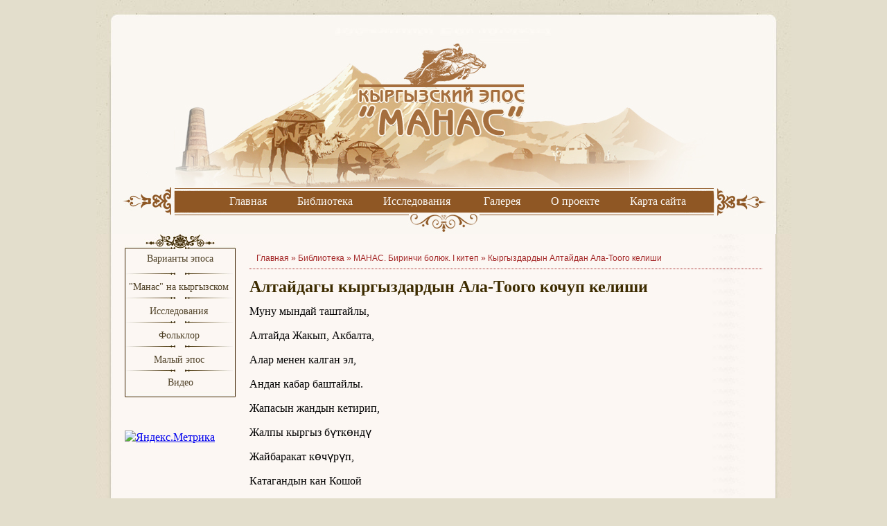

--- FILE ---
content_type: text/html; charset=windows-1251
request_url: https://eposmanas.ru/manas_kg/-516/-534/
body_size: 5270
content:
<!DOCTYPE html PUBLIC "-//W3C//DTD XHTML 1.0 Transitional//EN" "http://www.w3.org/TR/xhtml1/DTD/xhtml1-transitional.dtd">
<html xmlns="http://www.w3.org/1999/xhtml">
<head>
<meta http-equiv="Content-Type" content="text/html; charset=windows-1251" />
    <meta name="viewport" content="width=device-width, initial-scale=1">
<link media="all" rel="stylesheet" href="/_inc/css/style.css" type="text/css" />
<title>Алтайдагы кыргыздардын Ала-Тоого кочуп келиши - МАНАС. Биринчи болюк. I китеп -  Без автора,  Без автора - Библиотека - Кыргызский эпос Манас</title>
<script data-ad-client="ca-pub-2640826085528400" async src="https://pagead2.googlesyndication.com/pagead/js/adsbygoogle.js"></script>
<!-- Global site tag (gtag.js) - Google Analytics -->
<script async src="https://www.googletagmanager.com/gtag/js?id=UA-75112902-3"></script>
<script>
  window.dataLayer = window.dataLayer || [];
  function gtag(){dataLayer.push(arguments);}
  gtag('js', new Date());

  gtag('config', 'UA-75112902-3');
</script>
    <script src="https://code.jquery.com/jquery-2.2.4.min.js" integrity="sha256-BbhdlvQf/xTY9gja0Dq3HiwQF8LaCRTXxZKRutelT44=" crossorigin="anonymous"></script>
    <script src="/_inc/js/custom.js"></script>
</head>
<body>
<div id="head">
  <div id="logo"><a href="/"></a></div>
</div>
<button class="menu-button">
    <span></span>
    <span></span>
    <span></span>
</button>
<UL id="menu">
<UL di="menu">
<LI><A href="/">Главная</A> 
<LI><A href="/library/">Библиотека</A> 
<LI><A href="/articles/category/works/">Исследования</A>&nbsp;
<LI><A href="/photoalbum/">Галерея</A> 
<LI><A href="/about/">О проекте</A> 
<LI><A href="/map/">Карта сайта</A></LI></UL></UL>
<div id="contur">
  <div id="main">
    <div id="left">
<div id="lmenu3">
<LI><A href="/library/">Варианты эпоса</A>
<LI><A href="/manas_kg/">"Манас" на кыргызском&nbsp;</A>
<LI><A href="/articles/category/works/">Исследования</A>&nbsp;
<LI><A href="/folk/">Фольклор</A>&nbsp;
<LI><A href="/library/category/malyy-epos/">Малый эпос</A>&nbsp;
<LI><A href="/books/">Видео</A></LI></div><br /><br />

<div class="schet"><!-- Yandex.Metrika informer -->
<a href="https://metrika.yandex.ru/stat/?id=35729295&amp;from=informer"
target="_blank" rel="nofollow"><img src="https://informer.yandex.ru/informer/35729295/3_0_FFFEECFF_E3DECCFF_0_pageviews"
style="width:88px; height:31px; border:0;" alt="Яндекс.Метрика" title="Яндекс.Метрика: данные за сегодня (просмотры, визиты и уникальные посетители)" class="ym-advanced-informer" data-cid="35729295" data-lang="ru" /></a>
<!-- /Yandex.Metrika informer -->

<!-- Yandex.Metrika counter -->
<script type="text/javascript">
    (function (d, w, c) {
        (w[c] = w[c] || []).push(function() {
            try {
                w.yaCounter35729295 = new Ya.Metrika({
                    id:35729295,
                    clickmap:true,
                    trackLinks:true,
                    accurateTrackBounce:true,
                    webvisor:true
                });
            } catch(e) { }
        });

        var n = d.getElementsByTagName("script")[0],
            s = d.createElement("script"),
            f = function () { n.parentNode.insertBefore(s, n); };
        s.type = "text/javascript";
        s.async = true;
        s.src = "https://mc.yandex.ru/metrika/watch.js";

        if (w.opera == "[object Opera]") {
            d.addEventListener("DOMContentLoaded", f, false);
        } else { f(); }
    })(document, window, "yandex_metrika_callbacks");
</script>
<noscript><div><img src="https://mc.yandex.ru/watch/35729295" style="position:absolute; left:-9999px;" alt="" /></div></noscript>
<!-- /Yandex.Metrika counter --><p>
<!-- Top100 (Kraken) Widget -->
<span id="top100_widget"></span>
<!-- END Top100 (Kraken) Widget -->
<!-- Top100 (Kraken) Counter -->
<script>
    (function (w, d, c) {
    (w[c] = w[c] || []).push(function() {
        var options = {
            project: 2335008,
            element: 'top100_widget',
        };
        try {
            w.top100Counter = new top100(options);
        } catch(e) { }
    });
    var n = d.getElementsByTagName("script")[0],
    s = d.createElement("script"),
    f = function () { n.parentNode.insertBefore(s, n); };
    s.type = "text/javascript";
    s.async = true;
    s.src =
    (d.location.protocol == "https:" ? "https:" : "http:") +
    "//st.top100.ru/top100/top100.js";

    if (w.opera == "[object Opera]") {
    d.addEventListener("DOMContentLoaded", f, false);
} else { f(); }
})(window, document, "_top100q");
</script>
<noscript>
  <img src="//counter.rambler.ru/top100.cnt?pid=2335008" alt="Топ-100" />
</noscript>
<!-- END Top100 (Kraken) Counter -->
</div>
    </div>
    <div id="center">
<!-- Yandex.RTB R-A-219819-3 -->
<div id="yandex_rtb_R-A-219819-3"></div>
<script type="text/javascript">
    (function(w, d, n, s, t) {
        w[n] = w[n] || [];
        w[n].push(function() {
            Ya.Context.AdvManager.render({
                blockId: "R-A-219819-3",
                renderTo: "yandex_rtb_R-A-219819-3",
                horizontalAlign: false,
                async: true
            });
        });
        t = d.getElementsByTagName("script")[0];
        s = d.createElement("script");
        s.type = "text/javascript";
        s.src = "//an.yandex.ru/system/context.js";
        s.async = true;
        t.parentNode.insertBefore(s, t);
    })(this, this.document, "yandexContextAsyncCallbacks");
</script>
    <div id="bread">Главная&nbsp;&raquo;&nbsp;<a href="/library/">Библиотека</a> » <a href="/manas_kg/">МАНАС. Биринчи болюк. I китеп</a> » <a href="/manas_kg/-516/">Кыргыздардын Алтайдан Ала-Тоого келиши</a></div>
<div class="book_content">
<h1>Алтайдагы кыргыздардын Ала-Тоого кочуп келиши</h1>
<P>Муну мындай таштайлы,</P>
<P>Алтайда Жакып, Акбалта,</P>
<P>Алар менен калган эл,</P>
<P>Андан кабар баштайлы.</P>
<P>Жапасын жандын кетирип,</P>
<P>Жалпы кыргыз б&#1199;тк&#1257;нд&#1199;</P>
<P>Жайбаракат к&#1257;ч&#1199;р&#1199;п,</P>
<P>Катагандын кан Кошой</P>
<P>Караан болуп Манаска</P>
<P>Дегенине к&#1257;нд&#1199; эми;</P>
<P>Сандап, ми&#1187;деп к&#1257;п калмак</P>
<P>Тегеректеп келгенде,</P>
<P>Кайрат кылып берди эми;</P>
<P>Оттотуп малын айдатып,</P>
<P>Оторлорун жайнатып,</P>
<P>К&#1257;чт&#1199; узата келди эми.</P>
<P>Б&#1257;&#1257;т-ч&#1257;&#1257;т жер менен,</P>
<P>К&#1257;ч ж&#1257;н&#1257;г&#1257;н кези экен</P>
<P>Бетеге тула&#1187; бел менен.</P>
<P>Каалаганы Ала-Тоо -</P>
<P>Чы&#1187;ырып эне тууган жер,</P>
<P>Киндигин кесип бууган жер.</P>
<P>Эренче* тонун кийишип,</P>
<P>Желбеген жорго минишип,</P>
<P>Тынбай к&#1257;ч&#1199;п, &#1257;т&#1199;ш&#1199;п</P>
<P>Кичи-Жылдыз, Чо&#1187;-Жылдыз</P>
<P>Андан ашып кетишип,</P>
<P>&#1256;г&#1199;з-Ашуу, Тай-Ашуу,</P>
<P>Андан &#1257;т&#1199;п келди эми.</P>
<P>Иленин башы &#1198;ч-Арал</P>
<P>&#1256;р&#1199;&#1199;н боло берди эми.</P>
<P>К&#1257;к-Тал бойлоп сыдырып,</P>
<P>Чо&#1187; Илени кыдырып,</P>
<P>Айланпалуу урчуктан</P>
<P>Кечип чыккан кези экен,</P>
<P>Таш-Кеч&#1199;&#1199;д&#1257; тушмуктан</P>
<P>&#1256;т&#1199;п чыккан кези экен.</P>
<P>Ат боройлоп* сыдырып,</P>
<P>Тегиз к&#1257;ч&#1199;п, кыдырып,</P>
<P>Ылдый карай бет алса,</P>
<P>Тоо кыркалап жол чалса,</P>
<P>Каркылдаган карга жок,</P>
<P>Куркулдаган кузгун жок.</P>
<P>Сары-&#1256;з&#1257;н-Ата дээр экен,</P>
<P>Ке&#1187; Иленин жээги экен,</P>
<P>Аккан суунун боюна,</P>
<P>Чо&#1187; &#1257;з&#1257;нд&#1199;н оюна</P>
<P>Чогула журт конду дейт.</P>
<P>Жеткиле&#1187; &#1257;р&#1199;&#1199;н болушуп,</P>
<P>Жай алган жерин караса&#1187;,</P>
<P>Жээги Ак-Чийдин чаты экен,</P>
<P>Сары-&#1256;з&#1257;нд&#1199;н башы экен.</P>
<P>Талаада мунар ча&#1187;ы бар,</P>
<P>Жаныбарым Сары-&#1256;з&#1257;н</P>
<P>Т&#1199;з&#1199;нд&#1257; кулан дагы бар</P>
<P>Ат баспаган жер болгон,</P>
<P>Алмасы бышып к&#1257;&#1187; болгон,</P>
<P>Жангагы кулап сай толгон.</P>
<P>Элсиз ээн талаасы</P>
<P>Берекел&#1199;&#1199; к&#1257;р&#1199;нг&#1257;н,</P>
<P>К&#1257;рг&#1257;н жандын к&#1257;&#1187;&#1199;л&#1199;</P>
<P>Албан т&#1199;рл&#1199;&#1199; б&#1257;л&#1199;нг&#1257;н.</P>
<P>&#1256;з&#1257;н&#1199; муздак жел толгон,</P>
<P>&#1256;лч&#1257;с&#1257;&#1187; бейиш жер болгон.</P>
<P>Килемдей ч&#1257;б&#1199;н тебелеп,</P>
<P>Кенен жайлап ким конгон.</P>
<P>Жеткиле&#1187; Манас ушунда</P>
<P>Жети к&#1199;н к&#1199;т&#1199;п жатыптыр.</P>
<P>К&#1257;ч токтотуп, эл жыйнап,</P>
<P>&#1198;ч к&#1199;н&#1199; жыйын ачыптыр.</P>
<P>Шиберге оонап жатышып,</P>
<P>Минтип кумар жазышып,</P>
<P>Кепти ортого салышты,</P>
<P>Ке&#1187;еш кылып калышты.</P>
<P>Ак сакалы жаркылдайт,</P>
<P>Аба&#1187; Кошой баркылдайт:</P>
<P>"Эмгектеген бала бар,</P>
<P>&#1256;б&#1257;кт&#1257;г&#1257;н кары бар,</P>
<P>Кече чыктыкАлтайдан,</P>
<P>Айыл кандай конуучу? -</P>
<P>Алышар душман далайбар.</P>
<P>Айла кандай болуучу? -</P>
<P>Ма&#1187;дайы&#1187;да ма&#1187;гул бар.</P>
</div>
<p style="clear:both; margin-top:30px;"></p>
<div class="button_link" style="float:left;"><a href="/manas_kg/-516/-517/24168082.html" title="Манастын колунун Ала-Тоого келиши">&laquo; назад</a></div><div class="button_link" style="float:right;"><a href="/manas_kg/-516/-534/89028547.html" title="Алтайдагы кыргыздардын Ала-Тоого кочуп келиши">вперед &raquo;</a></div><div class="list"><a href="/manas_kg/-516/-517/24168082.html" title="Манастын колунун Ала-Тоого келиши">Назад</a> <a href="/manas_kg/-405/" title="Кириш соз">1</a> <span>...</span> <a href="/manas_kg/-516/-517/91143346.html" title="Манастын колунун Ала-Тоого келиши">127</a> <a href="/manas_kg/-516/-517/63533688.html" title="Манастын колунун Ала-Тоого келиши">128</a> <a href="/manas_kg/-516/-517/24168082.html" title="Манастын колунун Ала-Тоого келиши">129</a> <span>130</span> <a href="/manas_kg/-516/-534/89028547.html" title="Алтайдагы кыргыздардын Ала-Тоого кочуп келиши">131</a> <a href="/manas_kg/-516/-534/41423493.html" title="Алтайдагы кыргыздардын Ала-Тоого кочуп келиши">132</a> <a href="/manas_kg/-516/-534/12249376.html" title="Алтайдагы кыргыздардын Ала-Тоого кочуп келиши">133</a> <span>...</span> <a href="/manas_kg/-729/-750/" title="Э">346</a> <a href="/manas_kg/-516/-534/89028547.html" title="Алтайдагы кыргыздардын Ала-Тоого кочуп келиши">Далее</a></div>
<p>&nbsp;</p>
<!--<script type="text/javascript">var comment_active=1</script><script type="text/javascript" src="/_inc/comment/comment.js"></script><a name="comment"></a><div class="comment"><h2>Комментарии (0)</h2>Пока пусто<div id="comment_button" class="comment_button"><a href="javascript:add_comment();">Добавить комментарий</a></div></div>--><script async src="https://pagead2.googlesyndication.com/pagead/js/adsbygoogle.js"></script>
<!-- epos 1 -->
<ins class="adsbygoogle"
     style="display:block"
     data-ad-client="ca-pub-2640826085528400"
     data-ad-slot="5791469269"
     data-ad-format="auto"
     data-full-width-responsive="true"></ins>
<script>
     (adsbygoogle = window.adsbygoogle || []).push({});
</script>      
</div>
</div>  
  <p></p>
  <div class="footer_end"></div>
  <UL id=dmenu>
<LI><A href="/">Главная</A>
<LI><A href="/library/">Библиотека</A>
<LI><A href="/articles/category/works/">Исследования</A>
<LI><A href="/photoalbum/">Галерея</A>
<LI><A href="/about/">О проекте</A>
<LI><A href="/map/">Карта сайта</A></LI></UL>
<P>&nbsp;</P>  <div class="copy">© Copyright 2004-2023. Кыргызский эпос "Манас". Все права защищены. <A href="/privacy_russian/">Политика конфиденциальности.</A> &nbsp;<A href="/privacy/">Privacy Policy.</A></div>
  <div class="end"> </div>
</div>
</body>
</html>


--- FILE ---
content_type: text/html; charset=utf-8
request_url: https://www.google.com/recaptcha/api2/aframe
body_size: 258
content:
<!DOCTYPE HTML><html><head><meta http-equiv="content-type" content="text/html; charset=UTF-8"></head><body><script nonce="n8P9kpebZzw1vaV8hxLc5A">/** Anti-fraud and anti-abuse applications only. See google.com/recaptcha */ try{var clients={'sodar':'https://pagead2.googlesyndication.com/pagead/sodar?'};window.addEventListener("message",function(a){try{if(a.source===window.parent){var b=JSON.parse(a.data);var c=clients[b['id']];if(c){var d=document.createElement('img');d.src=c+b['params']+'&rc='+(localStorage.getItem("rc::a")?sessionStorage.getItem("rc::b"):"");window.document.body.appendChild(d);sessionStorage.setItem("rc::e",parseInt(sessionStorage.getItem("rc::e")||0)+1);localStorage.setItem("rc::h",'1768665283388');}}}catch(b){}});window.parent.postMessage("_grecaptcha_ready", "*");}catch(b){}</script></body></html>